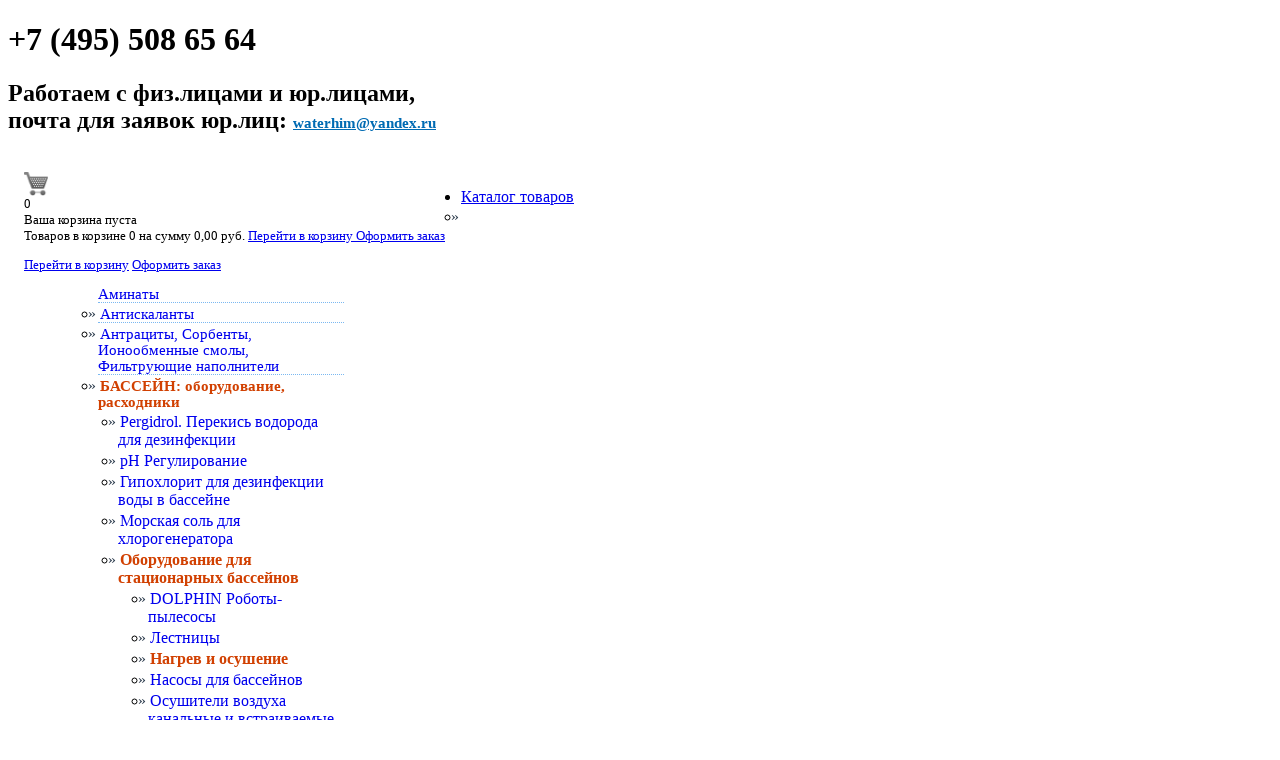

--- FILE ---
content_type: text/html; charset=utf-8
request_url: https://waterhim.ru/nagrev-i-osushenie/nagrevatel-aqua-line-3kvt-t-inkoloj-825
body_size: 14886
content:

<!DOCTYPE html>
<html dir="ltr" lang="ru-ru" prefix="article: http://ogp.me/ns/article#">
<head>
    <base href="https://waterhim.ru/nagrev-i-osushenie/nagrevatel-aqua-line-3kvt-t-inkoloj-825" />
	<meta http-equiv="content-type" content="text/html; charset=utf-8" />
	<meta name="description" content="Электронагреватель предназначен для подогрева протекающей через него воды. Электрические нагреватели для бассейнов изготавливаются..." />
	<title>Нагреватель aqua-line, 3квт.т, инколой-825. Нагрев и осушение. Электрические нагреватели... Производитель Procopi</title>
	<link href="/templates/water/favicon.ico" rel="shortcut icon" type="image/vnd.microsoft.icon" />
	<link href="https://waterhim.ru/components/com_jshopping/css/default_div.css" rel="stylesheet" type="text/css" />
	<link href="/plugins/jshoppingproducts/products_category/style.css" rel="stylesheet" type="text/css" />
	<link href="https://waterhim.ru/components/com_jshopping/css/jquery.lightbox.css" rel="stylesheet" type="text/css" />
	<link href="https://waterhim.ru/plugins/jshoppingproducts/jqzoom/jqzoom.css" rel="stylesheet" type="text/css" />
	<link href="/plugins/system/jcemediabox/css/jcemediabox.css?1d12bb5a40100bbd1841bfc0e498ce7b" rel="stylesheet" type="text/css" />
	<link href="/plugins/system/jcemediabox/themes/standard/css/style.css?50fba48f56052a048c5cf30829163e4d" rel="stylesheet" type="text/css" />
	<link href="/media/system/css/modal.css?2ca8ee9e303329b27e2e9901a2cc2c5a" rel="stylesheet" type="text/css" />
	<link href="https://waterhim.ru/modules/mod_jshopping_cart_wl_ajax/assets/css/default.min.css" rel="stylesheet" type="text/css" />
	<link href="/modules/mod_jux_megamenu/assets/css/style.css" rel="stylesheet" type="text/css" />
	<link href="/modules/mod_jux_megamenu/assets/css/animate.css" rel="stylesheet" type="text/css" />
	<link href="/modules/mod_jux_megamenu/assets/css/jux-font-awesome.css" rel="stylesheet" type="text/css" />
	<link href="/modules/mod_jux_megamenu/assets/css/style/darkblue.css" rel="stylesheet" type="text/css" />
	<link href="/modules/mod_jux_megamenu/assets/css/stylec/custom-219.css" rel="stylesheet" type="text/css" />
	<style type="text/css">
#scrollToTop {
	cursor: pointer;
	font-size: 0.9em;
	position: fixed;
	text-align: center;
	z-index: 9999;
	-webkit-transition: background-color 0.2s ease-in-out;
	-moz-transition: background-color 0.2s ease-in-out;
	-ms-transition: background-color 0.2s ease-in-out;
	-o-transition: background-color 0.2s ease-in-out;
	transition: background-color 0.2s ease-in-out;

	background: #303f50;
	color: #ffffff;
	border-radius: 3px;
	padding-left: 12px;
	padding-right: 12px;
	padding-top: 12px;
	padding-bottom: 12px;
	right: 20px; bottom: 20px;
}

#scrollToTop:hover {
	background: #0088cc;
	color: #ffffff;
}

#scrollToTop > img {
	display: block;
	margin: 0 auto;
}#js-mainnav.darkblue ul.level1 .childcontent { margin: -20px 0 0 270px; }
         #jux_memamenu219 ul.megamenu li.haschild.megacss:hover>div.childcontent.adddropdown,
         #jux_memamenu219 .childcontent.open>.dropdown-menu{
            opacity:1;
            -moz-animation:fadeInDown 400ms ease-in ;
            -webkit-animation:fadeInDown 400ms ease-in ;
            animation:fadeInDown 400ms ease-in ;
    }
	</style>
	<script type="application/json" class="joomla-script-options new">{"csrf.token":"0b2955e9d284105efd9f1e4f13395f5b","system.paths":{"root":"","base":""}}</script>
	<script src="/media/system/js/mootools-core.js?2ca8ee9e303329b27e2e9901a2cc2c5a" type="text/javascript"></script>
	<script src="/media/system/js/core.js?2ca8ee9e303329b27e2e9901a2cc2c5a" type="text/javascript"></script>
	<script src="/media/system/js/mootools-more.js?2ca8ee9e303329b27e2e9901a2cc2c5a" type="text/javascript"></script>
	<script src="/media/plg_system_sl_scrolltotop/js/scrolltotop_mt.js" type="text/javascript"></script>
	<script src="/media/jui/js/jquery.min.js?2ca8ee9e303329b27e2e9901a2cc2c5a" type="text/javascript"></script>
	<script src="/media/jui/js/jquery-noconflict.js?2ca8ee9e303329b27e2e9901a2cc2c5a" type="text/javascript"></script>
	<script src="/media/jui/js/jquery-migrate.min.js?2ca8ee9e303329b27e2e9901a2cc2c5a" type="text/javascript"></script>
	<script src="/media/jui/js/bootstrap.min.js?2ca8ee9e303329b27e2e9901a2cc2c5a" type="text/javascript"></script>
	<script src="https://waterhim.ru/components/com_jshopping/js/jquery/jquery.media.js" type="text/javascript"></script>
	<script src="https://waterhim.ru/components/com_jshopping/js/functions.js" type="text/javascript"></script>
	<script src="https://waterhim.ru/components/com_jshopping/js/validateForm.js" type="text/javascript"></script>
	<script src="https://waterhim.ru/components/com_jshopping/js/jquery/jquery.lightbox.js" type="text/javascript"></script>
	<script src="https://waterhim.ru/plugins/jshoppingproducts/jqzoom/zoomsl-3.0.min.js" type="text/javascript"></script>
	<script src="/media/plg_captcha_recaptcha/js/recaptcha.min.js?2ca8ee9e303329b27e2e9901a2cc2c5a" type="text/javascript"></script>
	<script src="https://www.google.com/recaptcha/api.js?onload=JoomlaInitReCaptcha2&render=explicit&hl=ru-RU" type="text/javascript"></script>
	<script src="/plugins/system/jcemediabox/js/jcemediabox.js?0c56fee23edfcb9fbdfe257623c5280e" type="text/javascript"></script>
	<script src="/media/system/js/modal.js?2ca8ee9e303329b27e2e9901a2cc2c5a" type="text/javascript"></script>
	<script src="https://waterhim.ru/modules/mod_jshopping_cart_wl_ajax/assets/js/ajax.min.js" type="text/javascript" defer="defer"></script>
	<script src="/modules/mod_jux_megamenu/assets/js/headroom.js" type="text/javascript"></script>
	<script src="/modules/mod_jux_megamenu/assets/js/navAccordion.js" type="text/javascript"></script>
	<script src="https://code.jquery.com/ui/1.12.1/jquery-ui.js" type="text/javascript"></script>
	<script src="https://waterhim.ru/plugins/system/simpleeqh/simpleeqh.js" type="text/javascript" defer="defer"></script>
	<script type="text/javascript">

	// GoogliC Analytics v1.2.3 - plugin joomla - http://www.joomlic.com
	var _gaq = _gaq || [];
	_gaq.push(['_setAccount', 'UA-37394047-1']);
	_gaq.push(['_trackPageview']);
 (function() {
    var ga = document.createElement('script'); ga.type = 'text/javascript'; ga.async = true;
    ga.src = ('https:' == document.location.protocol ? 'https://ssl' : 'http://www') + '.google-analytics.com/ga.js';
    var s = document.getElementsByTagName('script')[0]; s.parentNode.insertBefore(ga, s);
  })();document.addEvent('domready', function() {
	new Skyline_ScrollToTop({
		'image':		'/images/scroll-to-top-4.png',
		'text':			'',
		'title':		'',
		'className':	'scrollToTop',
		'duration':		500,
		'transition':	Fx.Transitions.linear
	});
});function initJSlightBox(){
    jQuery("a.lightbox").lightBox({
        imageLoading: "https://waterhim.ru/components/com_jshopping/images/loading.gif",
        imageBtnClose: "https://waterhim.ru/components/com_jshopping/images/close.gif",
        imageBtnPrev: "https://waterhim.ru/components/com_jshopping/images/prev.gif",
        imageBtnNext: "https://waterhim.ru/components/com_jshopping/images/next.gif",
        imageBlank: "https://waterhim.ru/components/com_jshopping/images/blank.gif",
        txtImage: "Изображение",
        txtOf: "из"
    });
}
jQuery(function() { initJSlightBox(); });JCEMediaBox.init({popup:{width:700,height:"",legacy:0,lightbox:0,shadowbox:0,resize:1,icons:1,overlay:1,overlayopacity:0.8,overlaycolor:"#000000",fadespeed:500,scalespeed:500,hideobjects:0,scrolling:"fixed",close:2,labels:{'close':'Закрыть','next':'Следующее','previous':'Предыдущее','cancel':'Отменить','numbers':'{$current} из {$total}'},cookie_expiry:"",google_viewer:0},tooltip:{className:"tooltip",opacity:1,speed:150,position:"tr",offsets:{x: 16, y: 16}},base:"/",imgpath:"plugins/system/jcemediabox/img",theme:"standard",themecustom:"",themepath:"plugins/system/jcemediabox/themes",mediafallback:0,mediaselector:"audio,video"});
		jQuery(function($) {
			SqueezeBox.initialize({});
			initSqueezeBox();
			$(document).on('subform-row-add', initSqueezeBox);

			function initSqueezeBox(event, container)
			{
				SqueezeBox.assign($(container || document).find('a.modal').get(), {
					parse: 'rel'
				});
			}
		});

		window.jModalClose = function () {
			SqueezeBox.close();
		};

		// Add extra modal close functionality for tinyMCE-based editors
		document.onreadystatechange = function () {
			if (document.readyState == 'interactive' && typeof tinyMCE != 'undefined' && tinyMCE)
			{
				if (typeof window.jModalClose_no_tinyMCE === 'undefined')
				{
					window.jModalClose_no_tinyMCE = typeof(jModalClose) == 'function'  ?  jModalClose  :  false;

					jModalClose = function () {
						if (window.jModalClose_no_tinyMCE) window.jModalClose_no_tinyMCE.apply(this, arguments);
						tinyMCE.activeEditor.windowManager.close();
					};
				}

				if (typeof window.SqueezeBoxClose_no_tinyMCE === 'undefined')
				{
					if (typeof(SqueezeBox) == 'undefined')  SqueezeBox = {};
					window.SqueezeBoxClose_no_tinyMCE = typeof(SqueezeBox.close) == 'function'  ?  SqueezeBox.close  :  false;

					SqueezeBox.close = function () {
						if (window.SqueezeBoxClose_no_tinyMCE)  window.SqueezeBoxClose_no_tinyMCE.apply(this, arguments);
						tinyMCE.activeEditor.windowManager.close();
					};
				}
			}
		};
		
	var mod_ajax_data, mod_ajax_data2, mod_ajax_data_wishlist_view,  mod_ajax_data_cart_view;
	var mod_params_cart_view={"type_view":"1","bs_version":"1","show_added_to_cart":"2","modal_type":"1","modal_dop":"0","show_added_to_cart_icon":"0","show_added_to_cart_icon_prod":"0","show_qttylist":"0","show_qtty":"0","include_font":"0","iclass_ok":"fa fa-check","iclass_cart":"fa fa-shopping-cart","iclass_wl":"fa fa-heart","show_quantity_buttons":"1","show_rabatt":"0","show_ef":"0","show_fixed":"0","show_onclick":"0","off_ajax":"0","clone_mw":"0","clone_selector":".footer","extselector_cart":".extselectorcart","create_file":"0","combine_file":"0","cart_color":"5","layout":"_:externbootstrapdop-min","moduleclass_sfx":"","cache":"1","cache_time":"900","cachemode":"itemid","module_tag":"div","bootstrap_size":"0","header_tag":"h3","header_class":"","style":"0"};
	mod_ajax_data={
	"data_uri":"https://waterhim.ru/",
	"data_controller":"",
	"data_ilp":"https://waterhim.ru/components/com_jshopping/files/img_products",
	"data_cc":"руб.",
	"data_sp":"/product/view",
	"data_bsv":"bs2",
	"data_dcount":"2",
	"data_tseparator":" ",
	"data_lps":"на сумму",
	"data_dt":"Удалить",
	"data_dtf":"Товар удален из корзины",
	"data_rel":"Сопутствующие товары &dArr;",
	"data_rabattv":"Скидка",
	"data_rabatt":"Введите дисконтный код",
	"data_rabatta":"Активировать",
	"data_pp":"Параметры &dArr;",
	"data_pef":"Характеристики &dArr;",
	"data_minpo":"0",
	"data_maxpo":"0",
	"data_minpotxt":"Минимальная сумма заказа - 0,00 руб.",
	"data_maxpotxt":"Максимальная сумма заказа - 0,00 руб."
	};
	mod_ajax_data_cart_view={
	"data_ect":"Ваша корзина пуста",
	"data_et":"Показать/скрыть подробности",
	"data_lp":"Товар добавлен в корзину",
	"data_lpwlv":"Товар добавлен в список пожеланий",
	"data_lpcv":"Товар добавлен в корзину",
	"data_lpc":"Товаров в корзине", 
	"data_lpm":"Товаров", 
	"data_lpe":"Моя корзина", 
	"data_classok":"fa fa-check",
	"data_sd":"/cart/delete"
	};

		jQuery(window).load(function(){
		  jQuery(".buttons").simpleEQH();jQuery(".description").simpleEQH();jQuery(".har").simpleEQH();jQuery(".block_product").simpleEQH();jQuery(".name").simpleEQH();jQuery(".jshop_price").simpleEQH();jQuery(".pm").simpleEQH();jQuery("  auto-height2").simpleEQH();
		});
		
	</script>
	<link rel="canonical" href="https://waterhim.ru/nagrev-i-osushenie/nagrevatel-aqua-line-3kvt-t-inkoloj-825"/>
	<meta property="og:title" content="Нагреватель aqua-line, 3квт.т, инколой-825" />
	<meta property="og:description" content="Электронагреватель предназначен для подогрева протекающей через него воды. Электрические нагреватели для бассейнов изготавливаются ..." />
	<meta property="og:type" content="product" />
	<meta property="og:url" content="https://waterhim.ru/nagrev-i-osushenie/nagrevatel-aqua-line-3kvt-t-inkoloj-825/" />
	<meta property="og:image" content="https://waterhim.ru/components/com_jshopping/files/img_products/" />
	<meta property="og:site_name" content="WATERHIM.RU" />
	<script type="text/javascript">
		function initDataZoom(){
		jQuery(".image_middle img[id^=\"main_image_\"]").attr("data-large",function(href ) {
  return jQuery(this).parent("a").attr("href");
		});
		jQuery(".image_middle img[id^=\"main_image_\"]").attr("data-help",function(val ) {
  return "<span style=\"font-size:10px\">Используйте колесико мыши для Zoom +/-</span>";
		});
		jQuery(".image_middle img[id^=\"main_image_\"]").attr("data-text-bottom",function(title ) {
  return jQuery(this).attr("title");
		});		  
		jQuery(".image_middle img[id^=\"main_image_\"]").first().imagezoomsl({
			 zindex:9999,
				zoomrange: [1, 10],
				cursorshadeborder: "3px solid #000",
				magnifierborder:"2px solid #ccc",
				magnifiereffectanimate: "fadeIn",
				magnifierpos: "right",
				magnifiersize: [350, 350],
				zoomstart: 3,
				innerzoom: false,
				innerzoommagnifier: false,
				classmagnifier: "",
				classtextdn:"txtdnnone"
				});	
				
			//CLICK
			jQuery(".jshop_img_thumb").click(function(){
			jQuery(".magnifier, .tracker, .textdn, .cursorshade, .statusdiv, .txtdnnone").remove();	
			var idtimga=jQuery(this).attr("onclick");
			idtimgn=/\d+/; 
			var idtimg=idtimgn.exec(idtimga);
				
				jQuery("#main_image_"+idtimg).imagezoomsl({
			 zindex:9999,
				zoomrange: [1, 10],
				cursorshadeborder: "3px solid #000",
				magnifierborder:"2px solid #ccc",
				magnifiereffectanimate: "fadeIn",
				magnifierpos: "right",
				magnifiersize: [350, 350],
				zoomstart: 3,
				innerzoom: false,
				innerzoommagnifier: false,
				classmagnifier: "",
				classtextdn:"txtdnnone"
						});	
				});	
		};
	
		jQuery(window).load(function(){initDataZoom();});
		</script>

    <link rel="stylesheet" href="/templates/system/css/system.css" />
    <link rel="stylesheet" href="/templates/system/css/general.css" />
    
    <meta name="viewport" content="initial-scale = 1.0, maximum-scale = 1.0, user-scalable = no, width = device-width" />

    <!--[if lt IE 9]><script src="https://html5shiv.googlecode.com/svn/trunk/html5.js"></script><![endif]-->
    <link rel="stylesheet" href="/templates/water/css/template.css" media="screen" type="text/css" />
    <link rel="stylesheet" href="/templates/water/css/font-awesome.min.css" media="screen" type="text/css" />	
    <!--[if lte IE 7]><link rel="stylesheet" href="/templates/water/css/template.ie7.css" media="screen" /><![endif]-->
    <link rel="stylesheet" href="/templates/water/css/template.responsive.css" media="all" type="text/css" />
	<link rel="shortcut icon" href="/templates/water/favicon.ico" type="image/x-icon" />
	<link rel="shortcut icon" href="https://waterhim.ru/favicon.ico" type="image/x-icon" />	
	<link rel=stylesheet href="https://fonts.googleapis.com/css?family=Play:400,700&amp;subset=latin,latin-ext"/>
	
    <script>if ('undefined' != typeof jQuery) document._artxJQueryBackup = jQuery;</script>
    <script src="/templates/water/jquery.js"></script>
	<script type="text/javascript" src="https://ajax.googleapis.com/ajax/libs/jquery/1/jquery.min.js"></script>
    <script>jQuery.noConflict();</script>
    <script src="/templates/water/script.js"></script>
    <script src="/templates/water/script.responsive.js"></script>
    <script src="/templates/water/modules.js"></script>
        <script>if (document._artxJQueryBackup) jQuery = document._artxJQueryBackup;</script>
    <!--<script src="https://widget.cdek.ru/widget/widjet.js" type="text/javascript" charset="utf-8" id="ISDEKscript"></script>-->

	<meta name="yandex-verification" content="6556d6be5697ff5c" />	
	<meta name="yandex-verification" content="772261e4e2e1127c" />	
	<meta name="yandex-verification" content="10b5e99dc4e833e4" />
	
	<link rel="stylesheet" type="text/css" href="/buyme/templates/default/style.css">
	<script type="text/javascript" charset="utf-8" src="/buyme/js/buyme.js"></script>
</head>
<body>

<div id="water-main">
<header class="water-header">    <div class="water-shapes"> </div>
<h1 class="water-headline">
    +7 (495) 508 65 64</h1>

<h2 class="water-slogan">Работаем с физ.лицами и юр.лицами,</br>почта для заявок юр.лиц: <a style="text-decoration: underline;color: #006bb3 !important; font-weight:bold;font-size:15px" target="_blank" href="mailto:waterhim@yandex.ru">waterhim@yandex.ru</a></h2>
<a href="/" class="water-logo water-logo-345352811">
    <img src="/templates/water/images/logo-345352811.png" alt="" /></a>

<div class="water-textblock water-object227400126">
		<div class="moduletable">
						<div class="ajax_cart_wl min_view type_view  cart_view" data-cart-view="cart_view "><div id="jshop_module_cart_mini_210" class="emptycart row-fluid mycart_wrapp externbootstrap_wrapp wrapp_min  orange"><div>

<div class="mini_cart_img"><a class="down-click" title="Показать/скрыть подробности" href = "#"><img src="/../images/shoppingcart.png" style="vertical-align: middle; margin-right:10px;"></a>
</div>

<div class="mycart_mini_txt extern externbootstrap externbootstrapdop-min orange"  title="">
<span class="externbootstrap_text">0</span>
</div>
<div class="clearfix"></div>
  
<!--Extern-->
<div class="extern_wrap  ">
  	<div class="extern_content">
<span class="extern_empty">Ваша корзина пуста</span>
  </div>
   <div class="extern_bottom empty_cart"> 
   <span class="total">Товаров в корзине <span class="total_qtty">0 </span>на сумму   <span class="text_summ_total"></span> <span class = "summ_total">0,00 руб.</span>
  </span>
  
<!--GoToCart-->
<span class="gotocart">
    <a href = "/cart/view" target="_top">
    	Перейти в корзину    </a>
            <a href="https://waterhim.ru/checkout/step2" class="checkout ">Оформить заказ</a>
    </span><!--End GoToCart-->
  
<!--MinMaxPriceOrder-->
<!--End MinMaxPriceOrder-->
    
  </div>  
</div>
<!--End Extern-->
</div>
</div>
<!--Modal-->
<div id="inlineContent_minicart_cart_view" class="defaultDOMWindow modal dop fade collapse" tabindex="-1" role="dialog" aria-labelledby="inlineContent_minicart_cart_view" aria-hidden="true"> 

<div class="modal-dialog">
<div class="modal-content">
<div class="modal-body">

<div class="modal-top"></div>
<p class="modal_header" data-header="Товар добавлен в корзину"></p> 
<p class="modal_anchor orange">
<span class="modal_to_cart">
<a href = "/cart/view" target="_top">Перейти в корзину</a>
</span>
<span class="modal_checkout ">
<a href="https://waterhim.ru/checkout/step2" target="_top">Оформить заказ</a>
</span>

<!--MinMaxPriceOrder-->
<!--End MinMaxPriceOrder-->

</p>
<p><a href="#" class="closeDOMWindow" target="_top" data-dismiss="modal" aria-hidden="true" data-modal-close-btn="Вернуться в магазин"></a></p>
<p class="modal_text"><span class="modal_pretext" data-modal-text="Товаров в корзине"></span> <span class="modal_quantity"></span> <span class="modal_summ_text" data-modal-summ-text="на сумму"></span> <span class="modal_summ"></span></p>
</div>
</div>
</div>

</div>

<div id="error_inlineContent_minicart_cart_view" class="errorDOMWindow modal fade collapse" tabindex="-1" role="dialog" aria-labelledby="error_inlineContent_minicart_cart_view" aria-hidden="true">

<div class="modal-dialog">
<div class="modal-content">
<div class="modal-body"> 

<span class="modal_err"></span>
<p><a href="#" class="closeDOMWindow" target="_top" data-dismiss="modal" data-modal-close-btn="Вернуться в магазин" aria-hidden="true"></a></p>

</div>
</div>
</div>

</div>
<div id="delete_inlineContent_minicart_cart_view" class="deleteDOMWindow modal fade collapse" tabindex="-1" role="dialog" aria-labelledby="delete_inlineContent_minicart_cart_view" aria-hidden="true">
<div class="modal-dialog">
<div class="modal-content">
<div class="modal-body">    
   
<span class="modal_delete" data-modal-delete="Товар удален из корзины"></span>
<p><a href="#" class="closeDOMWindow" target="_top" data-dismiss="modal" data-modal-close-btn="Вернуться в магазин" aria-hidden="true"></a></p>
</div>
</div>
</div>

</div><!--End modal-->     
</div>		</div>
	</div>                       
                   
</header>

<nav class="water-nav">
    <div class="water-nav-inner">
    
<div id="jux_memamenu219">
    <div id="megamenucss" class="megamenucss219">
        <div id="js-mainnav" class="clearfix megamenu horizontal center darkblue sticky_center down noJS  megamenu">
                        <div id="CSS3-megaMenuToggle" class="megaMenuToggle">
                <i class="jux-fa jux-fa-bars font-item-menu"></i>
            </div>
                        <div class=" mainNav js-megamenu container   clearfix" id="js-meganav">
<ul class="megamenu level0"><li  id="Каталогтоваров" class="megacss first haschild active submenu-align-auto"><a href="/"  class="megacss first haschild active  hasTip" id="menu201" ><span class="menu-title"><i class="jux-fa  jux-"></i>Каталог товаров</span></a><div style='0' class="childcontent adddropdown clearfix cols1    ">
<div class="childcontent-inner-wrap dropdown-menu tabs_vertical">
<div class="childcontent-inner clearfix" style="width: 300px;"><div class="moduletable">
						      <div class = "jshop_menu_level_0">
            <ul style="margin-left:10px; margin-right:4px;">
			<li><span style='color:#303f50; margin-left:-10px;'>&#187;</span> <a href = "/aminats">Аминаты                            </a>
			</li>
			</ul>
      </div>
        <div class = "jshop_menu_level_0">
            <ul style="margin-left:10px; margin-right:4px;">
			<li><span style='color:#303f50; margin-left:-10px;'>&#187;</span> <a href = "/antiskalanty">Антискаланты                            </a>
			</li>
			</ul>
      </div>
        <div class = "jshop_menu_level_0">
            <ul style="margin-left:10px; margin-right:4px;">
			<li><span style='color:#303f50; margin-left:-10px;'>&#187;</span> <a href = "/fss">Антрациты, Сорбенты, Ионообменные смолы, Фильтрующие наполнители                            </a>
			</li>
			</ul>
      </div>
        <div class = "jshop_menu_level_0_a">
            <ul style="margin-left:10px; margin-right:4px;">
			<li><span style='color:#303f50; margin-left:-10px;'>&#187;</span> <a href = "/vsjo-dlya-bassejnov">БАССЕЙН: оборудование, расходники                            </a>
			</li>
			</ul>
      </div>
        <div class = "jshop_menu_level_1">
            <ul style="margin-left:10px; margin-right:4px;">
			<li><span style='color:#303f50; margin-left:-10px;'>&#187;</span> <a href = "/water-material-202-pergidrol">Pergidrol. Перекись водорода для дезинфекции                            </a>
			</li>
			</ul>
      </div>
        <div class = "jshop_menu_level_1">
            <ul style="margin-left:10px; margin-right:4px;">
			<li><span style='color:#303f50; margin-left:-10px;'>&#187;</span> <a href = "/regulirovanie-ph">pH Регулирование                            </a>
			</li>
			</ul>
      </div>
        <div class = "jshop_menu_level_1">
            <ul style="margin-left:10px; margin-right:4px;">
			<li><span style='color:#303f50; margin-left:-10px;'>&#187;</span> <a href = "/dezinfektsiya-vody-v-bassejne">Гипохлорит для дезинфекции воды в бассейне                            </a>
			</li>
			</ul>
      </div>
        <div class = "jshop_menu_level_1">
            <ul style="margin-left:10px; margin-right:4px;">
			<li><span style='color:#303f50; margin-left:-10px;'>&#187;</span> <a href = "/sol-dla-hlorogeneratora">Морская соль для хлорогенератора                            </a>
			</li>
			</ul>
      </div>
        <div class = "jshop_menu_level_1_a">
            <ul style="margin-left:10px; margin-right:4px;">
			<li><span style='color:#303f50; margin-left:-10px;'>&#187;</span> <a href = "/bass">Оборудование для стационарных бассейнов                            </a>
			</li>
			</ul>
      </div>
        <div class = "jshop_menu_level_2">
            <ul style="margin-left:10px; margin-right:4px;">
			<li><span style='color:#303f50; margin-left:-10px;'>&#187;</span> <a href = "/robot-pilesos">DOLPHIN Роботы-пылесосы                            </a>
			</li>
			</ul>
      </div>
        <div class = "jshop_menu_level_2">
            <ul style="margin-left:10px; margin-right:4px;">
			<li><span style='color:#303f50; margin-left:-10px;'>&#187;</span> <a href = "/lestnitsy">Лестницы                            </a>
			</li>
			</ul>
      </div>
        <div class = "jshop_menu_level_2_a">
            <ul style="margin-left:10px; margin-right:4px;">
			<li><span style='color:#303f50; margin-left:-10px;'>&#187;</span> <a href = "/nagrev-i-osushenie">Нагрев и осушение                            </a>
			</li>
			</ul>
      </div>
        <div class = "jshop_menu_level_2">
            <ul style="margin-left:10px; margin-right:4px;">
			<li><span style='color:#303f50; margin-left:-10px;'>&#187;</span> <a href = "/nasosy-dlya-bassejnov">Насосы для бассейнов                            </a>
			</li>
			</ul>
      </div>
        <div class = "jshop_menu_level_2">
            <ul style="margin-left:10px; margin-right:4px;">
			<li><span style='color:#303f50; margin-left:-10px;'>&#187;</span> <a href = "/osushiteli-vozdukha-kanalnye-i-vstraivaemye">Осушители воздуха канальные и встраиваемые                            </a>
			</li>
			</ul>
      </div>
        <div class = "jshop_menu_level_2">
            <ul style="margin-left:10px; margin-right:4px;">
			<li><span style='color:#303f50; margin-left:-10px;'>&#187;</span> <a href = "/uf-dezinfektsii">УФ-дезинфекция                            </a>
			</li>
			</ul>
      </div>
        <div class = "jshop_menu_level_1">
            <ul style="margin-left:10px; margin-right:4px;">
			<li><span style='color:#303f50; margin-left:-10px;'>&#187;</span> <a href = "/khimiya-dlya-bassejnov">Реагенты для обеззараживания и осветления воды в бассейне                            </a>
			</li>
			</ul>
      </div>
        <div class = "jshop_menu_level_1">
            <ul style="margin-left:10px; margin-right:4px;">
			<li><span style='color:#303f50; margin-left:-10px;'>&#187;</span> <a href = "/filtry-dlya-bassejnov-aksessuary-dlya-filtratsii">Фильтры для бассейнов, расходники                            </a>
			</li>
			</ul>
      </div>
        <div class = "jshop_menu_level_1">
            <ul style="margin-left:10px; margin-right:4px;">
			<li><span style='color:#303f50; margin-left:-10px;'>&#187;</span> <a href = "/aksessuary-dlya-bassejnov">Щетки, сочки телескопические                            </a>
			</li>
			</ul>
      </div>
        <div class = "jshop_menu_level_1">
            <ul style="margin-left:10px; margin-right:4px;">
			<li><span style='color:#303f50; margin-left:-10px;'>&#187;</span> <a href = "/chistyashchie-sredstva">Эксплуатация, тесты для воды                            </a>
			</li>
			</ul>
      </div>
        <div class = "jshop_menu_level_0">
            <ul style="margin-left:10px; margin-right:4px;">
			<li><span style='color:#303f50; margin-left:-10px;'>&#187;</span> <a href = "/bioremove">БИО-препараты                            </a>
			</li>
			</ul>
      </div>
        <div class = "jshop_menu_level_0">
            <ul style="margin-left:10px; margin-right:4px;">
			<li><span style='color:#303f50; margin-left:-10px;'>&#187;</span> <a href = "/dezinfektory">Дезинфекторы                            </a>
			</li>
			</ul>
      </div>
        <div class = "jshop_menu_level_0">
            <ul style="margin-left:10px; margin-right:4px;">
			<li><span style='color:#303f50; margin-left:-10px;'>&#187;</span> <a href = "/kanalizacia">Канализация, очистные сооружения, септики, жироуловители                            </a>
			</li>
			</ul>
      </div>
        <div class = "jshop_menu_level_0">
            <ul style="margin-left:10px; margin-right:4px;">
			<li><span style='color:#303f50; margin-left:-10px;'>&#187;</span> <a href = "/water">Коагуляционно-флокуляционная (очистка воды реагентная)                            </a>
			</li>
			</ul>
      </div>
        <div class = "jshop_menu_level_0">
            <ul style="margin-left:10px; margin-right:4px;">
			<li><span style='color:#303f50; margin-left:-10px;'>&#187;</span> <a href = "/raskhodniki-dlya-nefteproduktov">Ликвидация разливов кислот, щелочей и нефтепродуктов                            </a>
			</li>
			</ul>
      </div>
        <div class = "jshop_menu_level_0">
            <ul style="margin-left:10px; margin-right:4px;">
			<li><span style='color:#303f50; margin-left:-10px;'>&#187;</span> <a href = "/membrannye-elementy">Мембраны для обратного ОСМОСа                            </a>
			</li>
			</ul>
      </div>
        <div class = "jshop_menu_level_0">
            <ul style="margin-left:10px; margin-right:4px;">
			<li><span style='color:#303f50; margin-left:-10px;'>&#187;</span> <a href = "/kategorii-tovarov/promyvka-teploobmennikov-moechnye-ustanovki">МОЙКИ (моечные установки): Промывка от отложений нагревательных котлов и теплообменников                            </a>
			</li>
			</ul>
      </div>
        <div class = "jshop_menu_level_0">
            <ul style="margin-left:10px; margin-right:4px;">
			<li><span style='color:#303f50; margin-left:-10px;'>&#187;</span> <a href = "/nasosy">НАСОСЫ: Насосы-дозаторы, Системы приготовления и дозирования растворов                            </a>
			</li>
			</ul>
      </div>
        <div class = "jshop_menu_level_0">
            <ul style="margin-left:10px; margin-right:4px;">
			<li><span style='color:#303f50; margin-left:-10px;'>&#187;</span> <a href = "/kategorii-tovarov/obezzhelezivanie-i-umyagchenie-vody-dlya-kottedzha-i-kotelnykh">ОБОРУДОВАНИЕ: ОСМОС, Обезжелезивание, Умягчение, Обеззараживание                            </a>
			</li>
			</ul>
      </div>
        <div class = "jshop_menu_level_0">
            <ul style="margin-left:10px; margin-right:4px;">
			<li><span style='color:#303f50; margin-left:-10px;'>&#187;</span> <a href = "/penogasitel">Пеногаситель                            </a>
			</li>
			</ul>
      </div>
        <div class = "jshop_menu_level_0">
            <ul style="margin-left:10px; margin-right:4px;">
			<li><span style='color:#303f50; margin-left:-10px;'>&#187;</span> <a href = "/plastikovye-izdeliya">ПЛАСТИКОВЫЕ ИЗДЕЛИЯ                            </a>
			</li>
			</ul>
      </div>
        <div class = "jshop_menu_level_0">
            <ul style="margin-left:10px; margin-right:4px;">
			<li><span style='color:#303f50; margin-left:-10px;'>&#187;</span> <a href = "/polimernie-dispersii">Полимерные дисперсии                            </a>
			</li>
			</ul>
      </div>
        <div class = "jshop_menu_level_0">
            <ul style="margin-left:10px; margin-right:4px;">
			<li><span style='color:#303f50; margin-left:-10px;'>&#187;</span> <a href = "/promyshlennoe-oborudovanie">Промышленное оборудование                            </a>
			</li>
			</ul>
      </div>
        <div class = "jshop_menu_level_0">
            <ul style="margin-left:10px; margin-right:4px;">
			<li><span style='color:#303f50; margin-left:-10px;'>&#187;</span> <a href = "/protivogololednye-materialy">Противогололедные материалы                            </a>
			</li>
			</ul>
      </div>
        <div class = "jshop_menu_level_0">
            <ul style="margin-left:10px; margin-right:4px;">
			<li><span style='color:#303f50; margin-left:-10px;'>&#187;</span> <a href = "/reagenty-dlya-aeratsii-vodokanalov">Реагенты для аэрации и устранения запахов, обработка поверхностей                            </a>
			</li>
			</ul>
      </div>
        <div class = "jshop_menu_level_0">
            <ul style="margin-left:10px; margin-right:4px;">
			<li><span style='color:#303f50; margin-left:-10px;'>&#187;</span> <a href = "/reagenty-dlya-kotlov-i-teploobmennikov">Реагенты для котлов и теплообменников                            </a>
			</li>
			</ul>
      </div>
        <div class = "jshop_menu_level_0">
            <ul style="margin-left:10px; margin-right:4px;">
			<li><span style='color:#303f50; margin-left:-10px;'>&#187;</span> <a href = "/reagenty-dlya-promyvki">Реагенты для обслуживания установок обратного осмоса                            </a>
			</li>
			</ul>
      </div>
        <div class = "jshop_menu_level_0">
            <ul style="margin-left:10px; margin-right:4px;">
			<li><span style='color:#303f50; margin-left:-10px;'>&#187;</span> <a href = "/reagenty-dlya-povysheniya-effektivnosti-regeneratsii-kationoobmennykh-materialov">Реагенты для регенерации катионообменных материалов                            </a>
			</li>
			</ul>
      </div>
        <div class = "jshop_menu_level_0">
            <ul style="margin-left:10px; margin-right:4px;">
			<li><span style='color:#303f50; margin-left:-10px;'>&#187;</span> <a href = "/salt-extra">Соль пищевая Экстра                            </a>
			</li>
			</ul>
      </div>
        <div class = "jshop_menu_level_0">
            <ul style="margin-left:10px; margin-right:4px;">
			<li><span style='color:#303f50; margin-left:-10px;'>&#187;</span> <a href = "/tabletirovannaya-col2">Соль таблетированная                            </a>
			</li>
			</ul>
      </div>
        <div class = "jshop_menu_level_0">
            <ul style="margin-left:10px; margin-right:4px;">
			<li><span style='color:#303f50; margin-left:-10px;'>&#187;</span> <a href = "/antifriz">Теплоносители и антифризы                            </a>
			</li>
			</ul>
      </div>
        <div class = "jshop_menu_level_0">
            <ul style="margin-left:10px; margin-right:4px;">
			<li><span style='color:#303f50; margin-left:-10px;'>&#187;</span> <a href = "/kontrolnye-pribory">Тесты, буферные растворы, контрольные приборы                            </a>
			</li>
			</ul>
      </div>
        <div class = "jshop_menu_level_0">
            <ul style="margin-left:10px; margin-right:4px;">
			<li><span style='color:#303f50; margin-left:-10px;'>&#187;</span> <a href = "/khimicheskie-rastvory">Химические растворы                            </a>
			</li>
			</ul>
      </div>
        <div class = "jshop_menu_level_0">
            <ul style="margin-left:10px; margin-right:4px;">
			<li><span style='color:#303f50; margin-left:-10px;'>&#187;</span> <a href = "/khimiya-dlya-vodopodgotovki-i-kotelnogo-oborudovaniya">Химия для водоподготовки и котельного оборудования                            </a>
			</li>
			</ul>
      </div>
        <div class = "jshop_menu_level_0">
            <ul style="margin-left:10px; margin-right:4px;">
			<li><span style='color:#303f50; margin-left:-10px;'>&#187;</span> <a href = "/khim-prom">Химия для промышленности и строительства                            </a>
			</li>
			</ul>
      </div>
        <div class = "jshop_menu_level_0">
            <ul style="margin-left:10px; margin-right:4px;">
			<li><span style='color:#303f50; margin-left:-10px;'>&#187;</span> <a href = "/clean">Чистящие, Моющие, дезинфицирующие средства                            </a>
			</li>
			</ul>
      </div>
        <div class = "jshop_menu_level_0">
            <ul style="margin-left:10px; margin-right:4px;">
			<li><span style='color:#303f50; margin-left:-10px;'>&#187;</span> <a href = "/energoobespechenie">ЭНЕРГООБЕСПЕЧЕНИЕ                            </a>
			</li>
			</ul>
      </div>
  		</div></div>
</div></div></li><li  id="ОКомпании" class="megacss submenu-align-auto"><a href="/about-us"  class="megacss  hasTip" id="menu153" ><span class="menu-title"><i class="jux-fa  jux-"></i>О Компании</span></a></li><li  id="Доставка" class="megacss submenu-align-auto"><a href="/dostavka-i-oplata"  class="megacss  hasTip" id="menu302" ><span class="menu-title"><i class="jux-fa  jux-"></i>Доставка</span></a></li><li  id="Оплата" class="megacss submenu-align-auto"><a href="/oplata"  class="megacss  hasTip" id="menu421" ><span class="menu-title"><i class="jux-fa  jux-"></i>Оплата</span></a></li><li  id="Юрлицам" class="megacss submenu-align-auto"><a href="/yuridicheskim-litsam"  class="megacss  hasTip" id="menu322" ><span class="menu-title"><i class="jux-fa  jux-"></i>Юрлицам</span></a></li><li  id="Контакты" class="megacss last submenu-align-auto"><a href="/kontakty2"  class="megacss last  hasTip" id="menu303" ><span class="menu-title"><i class="jux-fa  jux-"></i>Контакты</span></a></li></ul>
</div>        </div>
    </div>
</div>

<script type="text/javascript">
    jQuery(document).ready(function ($) {

        $(".megamenucss219 #CSS3-megaMenuToggle").click(function () {
             // Menu on mobile
                if(document.body.offsetWidth < 769){ 0
                                
                    if ((!$('.jux-custom-css').hasClass('jux-custom-css'))) {
                        jQuery('.mainNav').navAccordion({
                            expandButtonText: '<i class="jux-fa jux-fa-angle-down "></i>',  //Text inside of buttons can be HTML
                            collapseButtonText: '<i class="jux-fa jux-fa-angle-up "></i>'
                        });

                    }
                }
                // end menu on mobile
            $(".megamenucss219 .js-megamenu").toggleClass("dropdown-menucssjs-meganav");
            $('.jux-custom-css').addClass('accordion-btn-wrap');
        });
        if(document.body.offsetWidth < 769){
            $(".megamenucss219 .jux_tabs_db").removeClass("jux_tabs_item");  
        }
        $(window).resize(function () {

            if (document.body.offsetWidth > 768) {
                $(".megamenucss219 .jux_tabs_db").addClass("jux_tabs_item"); 
                $(".megamenucss219 .js-megamenu").removeClass("dropdown-menucssjs-meganav"); 
                $('.jux-custom-css').removeClass('accordion-btn-wrap');
            }else{
                $(".megamenucss219 .jux_tabs_db").removeClass("jux_tabs_item");
            }

        });
    });
</script>
<script>
  // jQuery(document).ready(function ($) {
  //   // jQuery( ".jux-tabs" ).tabs();
  // });
  jQuery(document).ready(function ($){
    // Hàm active tab nào đó
        // kiểm tra content của các tab, nếu không phải content của tab đầu tiên ( có class là first)  thì ẩn hết các content đó
        $('.jux-tabs  .childcontent-inner  > .megacol  > .megamenu.level1  > .submenu-align-auto').each(function(index, el) {
            if( !$(this).hasClass('first') ){
                $(this).hide();
            }
        });
        // activeTab($('.childcontent-inner   .jux_tabs_db.jux_tabs_item ul  li:first-child'));
        function activeTab(obj)
        {
            // Xóa class active tất cả các tab
            $('.childcontent-inner  .jux_tabs_db.jux_tabs_item ul li').removeClass('active');
            // Thêm class active vòa tab đang click
            $(obj).addClass('active');
            // Lấy href của tab để show content tương ứng
            var id = $(obj).find('a').attr('href');
            // Hiển thị nội dung của tab hiện tại
            $(obj).parents('.jux_tabs_item ').next().find(' > ul > li.submenu-align-auto').hide();
            $(id).show();
        }
        // Sự kiện click đổi tab
        $('.childcontent-inner .jux_tabs_db.jux_tabs_item ul li').click(function(){
            activeTab(this);
            return false;
        });
    });
   jQuery(document).ready(function ($) {
      $('[data-toggle="tooltip"]').tooltip()
    });
</script>


     
        </div>
    </nav>
<div class="water-sheet clearfix">
            			


<div class="water-layout-wrapper">
                <div class="water-content-layout">
                    <div class="water-content-layout-row">
                        <div class="water-layout-cell water-sidebar1">
<div class="water-block clearfix metka"><div class="water-blockcontent"><div id = "jshop_module_cart">
<table width = "100%" >
<tr>
    <td>
      <img src="/../images/shoppingcart.png" style="vertical-align: middle; margin-right:10px;"/> <span id = "jshop_quantity_products">0</span>&nbsp;ед.    </td>
    <td>-</td>
    <td>
      <span id = "jshop_summ_product">0,00 руб.</span>
    </td>
</tr>
<tr>
    <td colspan="3" align="center">
      <a style="color: #006bb2;text-decoration: none;text-transform: uppercase;font-size:14px; font-weight:bold;" href = "/cart/view">Оформить заказ</a>
    </td>
</tr>
</table>
</div></div></div><div class="water-block clearfix"><div class="water-blockcontent"><div class="custom"  >
	<div class="ya-site-form ya-site-form_inited_no" data-bem="{&quot;action&quot;:&quot;https://waterhim.ru/search&quot;,&quot;arrow&quot;:false,&quot;bg&quot;:&quot;transparent&quot;,&quot;fontsize&quot;:12,&quot;fg&quot;:&quot;#000000&quot;,&quot;language&quot;:&quot;ru&quot;,&quot;logo&quot;:&quot;rb&quot;,&quot;publicname&quot;:&quot;Поиск по waterhim.ru&quot;,&quot;suggest&quot;:true,&quot;target&quot;:&quot;_self&quot;,&quot;tld&quot;:&quot;ru&quot;,&quot;type&quot;:3,&quot;usebigdictionary&quot;:true,&quot;searchid&quot;:13892398,&quot;input_fg&quot;:&quot;#000000&quot;,&quot;input_bg&quot;:&quot;#ffffff&quot;,&quot;input_fontStyle&quot;:&quot;normal&quot;,&quot;input_fontWeight&quot;:&quot;normal&quot;,&quot;input_placeholder&quot;:null,&quot;input_placeholderColor&quot;:&quot;#000000&quot;,&quot;input_borderColor&quot;:&quot;#7f9db9&quot;}"><form action="https://yandex.ru/search/site/" method="get" target="_self" accept-charset="utf-8"><input type="hidden" name="searchid" value="13892398"/><input type="hidden" name="l10n" value="ru"/><input type="hidden" name="reqenc" value=""/><input type="search" name="text" value=""/><input type="submit" value="Найти"/></form></div><style type="text/css">.ya-page_js_yes .ya-site-form_inited_no { display: none; }</style><script type="text/javascript">(function(w,d,c){var s=d.createElement('script'),h=d.getElementsByTagName('script')[0],e=d.documentElement;if((' '+e.className+' ').indexOf(' ya-page_js_yes ')===-1){e.className+=' ya-page_js_yes';}s.type='text/javascript';s.async=true;s.charset='utf-8';s.src=(d.location.protocol==='https:'?'https:':'http:')+'//site.yandex.net/v2.0/js/all.js';h.parentNode.insertBefore(s,h);(w[c]||(w[c]=[])).push(function(){Ya.Site.Form.init()})})(window,document,'yandex_site_callbacks');</script>




</div></div></div><div class="water-block clearfix nomob"><div class="water-blockcontent"><div class = "jshop_menu_level_0">
            <ul style="margin-left:10px; margin-right:4px;">
			<li><span style='color:#303f50; margin-left:-10px;'>&#187;</span> <a href = "/aminats">Аминаты                            </a>
			</li>
			</ul>
      </div>
        <div class = "jshop_menu_level_0">
            <ul style="margin-left:10px; margin-right:4px;">
			<li><span style='color:#303f50; margin-left:-10px;'>&#187;</span> <a href = "/antiskalanty">Антискаланты                            </a>
			</li>
			</ul>
      </div>
        <div class = "jshop_menu_level_0">
            <ul style="margin-left:10px; margin-right:4px;">
			<li><span style='color:#303f50; margin-left:-10px;'>&#187;</span> <a href = "/fss">Антрациты, Сорбенты, Ионообменные смолы, Фильтрующие наполнители                            </a>
			</li>
			</ul>
      </div>
        <div class = "jshop_menu_level_0_a">
            <ul style="margin-left:10px; margin-right:4px;">
			<li><span style='color:#303f50; margin-left:-10px;'>&#187;</span> <a href = "/vsjo-dlya-bassejnov">БАССЕЙН: оборудование, расходники                            </a>
			</li>
			</ul>
      </div>
        <div class = "jshop_menu_level_1">
            <ul style="margin-left:10px; margin-right:4px;">
			<li><span style='color:#303f50; margin-left:-10px;'>&#187;</span> <a href = "/water-material-202-pergidrol">Pergidrol. Перекись водорода для дезинфекции                            </a>
			</li>
			</ul>
      </div>
        <div class = "jshop_menu_level_1">
            <ul style="margin-left:10px; margin-right:4px;">
			<li><span style='color:#303f50; margin-left:-10px;'>&#187;</span> <a href = "/regulirovanie-ph">pH Регулирование                            </a>
			</li>
			</ul>
      </div>
        <div class = "jshop_menu_level_1">
            <ul style="margin-left:10px; margin-right:4px;">
			<li><span style='color:#303f50; margin-left:-10px;'>&#187;</span> <a href = "/dezinfektsiya-vody-v-bassejne">Гипохлорит для дезинфекции воды в бассейне                            </a>
			</li>
			</ul>
      </div>
        <div class = "jshop_menu_level_1">
            <ul style="margin-left:10px; margin-right:4px;">
			<li><span style='color:#303f50; margin-left:-10px;'>&#187;</span> <a href = "/sol-dla-hlorogeneratora">Морская соль для хлорогенератора                            </a>
			</li>
			</ul>
      </div>
        <div class = "jshop_menu_level_1_a">
            <ul style="margin-left:10px; margin-right:4px;">
			<li><span style='color:#303f50; margin-left:-10px;'>&#187;</span> <a href = "/bass">Оборудование для стационарных бассейнов                            </a>
			</li>
			</ul>
      </div>
        <div class = "jshop_menu_level_2">
            <ul style="margin-left:10px; margin-right:4px;">
			<li><span style='color:#303f50; margin-left:-10px;'>&#187;</span> <a href = "/robot-pilesos">DOLPHIN Роботы-пылесосы                            </a>
			</li>
			</ul>
      </div>
        <div class = "jshop_menu_level_2">
            <ul style="margin-left:10px; margin-right:4px;">
			<li><span style='color:#303f50; margin-left:-10px;'>&#187;</span> <a href = "/lestnitsy">Лестницы                            </a>
			</li>
			</ul>
      </div>
        <div class = "jshop_menu_level_2_a">
            <ul style="margin-left:10px; margin-right:4px;">
			<li><span style='color:#303f50; margin-left:-10px;'>&#187;</span> <a href = "/nagrev-i-osushenie">Нагрев и осушение                            </a>
			</li>
			</ul>
      </div>
        <div class = "jshop_menu_level_2">
            <ul style="margin-left:10px; margin-right:4px;">
			<li><span style='color:#303f50; margin-left:-10px;'>&#187;</span> <a href = "/nasosy-dlya-bassejnov">Насосы для бассейнов                            </a>
			</li>
			</ul>
      </div>
        <div class = "jshop_menu_level_2">
            <ul style="margin-left:10px; margin-right:4px;">
			<li><span style='color:#303f50; margin-left:-10px;'>&#187;</span> <a href = "/osushiteli-vozdukha-kanalnye-i-vstraivaemye">Осушители воздуха канальные и встраиваемые                            </a>
			</li>
			</ul>
      </div>
        <div class = "jshop_menu_level_2">
            <ul style="margin-left:10px; margin-right:4px;">
			<li><span style='color:#303f50; margin-left:-10px;'>&#187;</span> <a href = "/uf-dezinfektsii">УФ-дезинфекция                            </a>
			</li>
			</ul>
      </div>
        <div class = "jshop_menu_level_1">
            <ul style="margin-left:10px; margin-right:4px;">
			<li><span style='color:#303f50; margin-left:-10px;'>&#187;</span> <a href = "/khimiya-dlya-bassejnov">Реагенты для обеззараживания и осветления воды в бассейне                            </a>
			</li>
			</ul>
      </div>
        <div class = "jshop_menu_level_1">
            <ul style="margin-left:10px; margin-right:4px;">
			<li><span style='color:#303f50; margin-left:-10px;'>&#187;</span> <a href = "/filtry-dlya-bassejnov-aksessuary-dlya-filtratsii">Фильтры для бассейнов, расходники                            </a>
			</li>
			</ul>
      </div>
        <div class = "jshop_menu_level_1">
            <ul style="margin-left:10px; margin-right:4px;">
			<li><span style='color:#303f50; margin-left:-10px;'>&#187;</span> <a href = "/aksessuary-dlya-bassejnov">Щетки, сочки телескопические                            </a>
			</li>
			</ul>
      </div>
        <div class = "jshop_menu_level_1">
            <ul style="margin-left:10px; margin-right:4px;">
			<li><span style='color:#303f50; margin-left:-10px;'>&#187;</span> <a href = "/chistyashchie-sredstva">Эксплуатация, тесты для воды                            </a>
			</li>
			</ul>
      </div>
        <div class = "jshop_menu_level_0">
            <ul style="margin-left:10px; margin-right:4px;">
			<li><span style='color:#303f50; margin-left:-10px;'>&#187;</span> <a href = "/bioremove">БИО-препараты                            </a>
			</li>
			</ul>
      </div>
        <div class = "jshop_menu_level_0">
            <ul style="margin-left:10px; margin-right:4px;">
			<li><span style='color:#303f50; margin-left:-10px;'>&#187;</span> <a href = "/dezinfektory">Дезинфекторы                            </a>
			</li>
			</ul>
      </div>
        <div class = "jshop_menu_level_0">
            <ul style="margin-left:10px; margin-right:4px;">
			<li><span style='color:#303f50; margin-left:-10px;'>&#187;</span> <a href = "/kanalizacia">Канализация, очистные сооружения, септики, жироуловители                            </a>
			</li>
			</ul>
      </div>
        <div class = "jshop_menu_level_0">
            <ul style="margin-left:10px; margin-right:4px;">
			<li><span style='color:#303f50; margin-left:-10px;'>&#187;</span> <a href = "/water">Коагуляционно-флокуляционная (очистка воды реагентная)                            </a>
			</li>
			</ul>
      </div>
        <div class = "jshop_menu_level_0">
            <ul style="margin-left:10px; margin-right:4px;">
			<li><span style='color:#303f50; margin-left:-10px;'>&#187;</span> <a href = "/raskhodniki-dlya-nefteproduktov">Ликвидация разливов кислот, щелочей и нефтепродуктов                            </a>
			</li>
			</ul>
      </div>
        <div class = "jshop_menu_level_0">
            <ul style="margin-left:10px; margin-right:4px;">
			<li><span style='color:#303f50; margin-left:-10px;'>&#187;</span> <a href = "/membrannye-elementy">Мембраны для обратного ОСМОСа                            </a>
			</li>
			</ul>
      </div>
        <div class = "jshop_menu_level_0">
            <ul style="margin-left:10px; margin-right:4px;">
			<li><span style='color:#303f50; margin-left:-10px;'>&#187;</span> <a href = "/kategorii-tovarov/promyvka-teploobmennikov-moechnye-ustanovki">МОЙКИ (моечные установки): Промывка от отложений нагревательных котлов и теплообменников                            </a>
			</li>
			</ul>
      </div>
        <div class = "jshop_menu_level_0">
            <ul style="margin-left:10px; margin-right:4px;">
			<li><span style='color:#303f50; margin-left:-10px;'>&#187;</span> <a href = "/nasosy">НАСОСЫ: Насосы-дозаторы, Системы приготовления и дозирования растворов                            </a>
			</li>
			</ul>
      </div>
        <div class = "jshop_menu_level_0">
            <ul style="margin-left:10px; margin-right:4px;">
			<li><span style='color:#303f50; margin-left:-10px;'>&#187;</span> <a href = "/kategorii-tovarov/obezzhelezivanie-i-umyagchenie-vody-dlya-kottedzha-i-kotelnykh">ОБОРУДОВАНИЕ: ОСМОС, Обезжелезивание, Умягчение, Обеззараживание                            </a>
			</li>
			</ul>
      </div>
        <div class = "jshop_menu_level_0">
            <ul style="margin-left:10px; margin-right:4px;">
			<li><span style='color:#303f50; margin-left:-10px;'>&#187;</span> <a href = "/penogasitel">Пеногаситель                            </a>
			</li>
			</ul>
      </div>
        <div class = "jshop_menu_level_0">
            <ul style="margin-left:10px; margin-right:4px;">
			<li><span style='color:#303f50; margin-left:-10px;'>&#187;</span> <a href = "/plastikovye-izdeliya">ПЛАСТИКОВЫЕ ИЗДЕЛИЯ                            </a>
			</li>
			</ul>
      </div>
        <div class = "jshop_menu_level_0">
            <ul style="margin-left:10px; margin-right:4px;">
			<li><span style='color:#303f50; margin-left:-10px;'>&#187;</span> <a href = "/polimernie-dispersii">Полимерные дисперсии                            </a>
			</li>
			</ul>
      </div>
        <div class = "jshop_menu_level_0">
            <ul style="margin-left:10px; margin-right:4px;">
			<li><span style='color:#303f50; margin-left:-10px;'>&#187;</span> <a href = "/promyshlennoe-oborudovanie">Промышленное оборудование                            </a>
			</li>
			</ul>
      </div>
        <div class = "jshop_menu_level_0">
            <ul style="margin-left:10px; margin-right:4px;">
			<li><span style='color:#303f50; margin-left:-10px;'>&#187;</span> <a href = "/protivogololednye-materialy">Противогололедные материалы                            </a>
			</li>
			</ul>
      </div>
        <div class = "jshop_menu_level_0">
            <ul style="margin-left:10px; margin-right:4px;">
			<li><span style='color:#303f50; margin-left:-10px;'>&#187;</span> <a href = "/reagenty-dlya-aeratsii-vodokanalov">Реагенты для аэрации и устранения запахов, обработка поверхностей                            </a>
			</li>
			</ul>
      </div>
        <div class = "jshop_menu_level_0">
            <ul style="margin-left:10px; margin-right:4px;">
			<li><span style='color:#303f50; margin-left:-10px;'>&#187;</span> <a href = "/reagenty-dlya-kotlov-i-teploobmennikov">Реагенты для котлов и теплообменников                            </a>
			</li>
			</ul>
      </div>
        <div class = "jshop_menu_level_0">
            <ul style="margin-left:10px; margin-right:4px;">
			<li><span style='color:#303f50; margin-left:-10px;'>&#187;</span> <a href = "/reagenty-dlya-promyvki">Реагенты для обслуживания установок обратного осмоса                            </a>
			</li>
			</ul>
      </div>
        <div class = "jshop_menu_level_0">
            <ul style="margin-left:10px; margin-right:4px;">
			<li><span style='color:#303f50; margin-left:-10px;'>&#187;</span> <a href = "/reagenty-dlya-povysheniya-effektivnosti-regeneratsii-kationoobmennykh-materialov">Реагенты для регенерации катионообменных материалов                            </a>
			</li>
			</ul>
      </div>
        <div class = "jshop_menu_level_0">
            <ul style="margin-left:10px; margin-right:4px;">
			<li><span style='color:#303f50; margin-left:-10px;'>&#187;</span> <a href = "/salt-extra">Соль пищевая Экстра                            </a>
			</li>
			</ul>
      </div>
        <div class = "jshop_menu_level_0">
            <ul style="margin-left:10px; margin-right:4px;">
			<li><span style='color:#303f50; margin-left:-10px;'>&#187;</span> <a href = "/tabletirovannaya-col2">Соль таблетированная                            </a>
			</li>
			</ul>
      </div>
        <div class = "jshop_menu_level_0">
            <ul style="margin-left:10px; margin-right:4px;">
			<li><span style='color:#303f50; margin-left:-10px;'>&#187;</span> <a href = "/antifriz">Теплоносители и антифризы                            </a>
			</li>
			</ul>
      </div>
        <div class = "jshop_menu_level_0">
            <ul style="margin-left:10px; margin-right:4px;">
			<li><span style='color:#303f50; margin-left:-10px;'>&#187;</span> <a href = "/kontrolnye-pribory">Тесты, буферные растворы, контрольные приборы                            </a>
			</li>
			</ul>
      </div>
        <div class = "jshop_menu_level_0">
            <ul style="margin-left:10px; margin-right:4px;">
			<li><span style='color:#303f50; margin-left:-10px;'>&#187;</span> <a href = "/khimicheskie-rastvory">Химические растворы                            </a>
			</li>
			</ul>
      </div>
        <div class = "jshop_menu_level_0">
            <ul style="margin-left:10px; margin-right:4px;">
			<li><span style='color:#303f50; margin-left:-10px;'>&#187;</span> <a href = "/khimiya-dlya-vodopodgotovki-i-kotelnogo-oborudovaniya">Химия для водоподготовки и котельного оборудования                            </a>
			</li>
			</ul>
      </div>
        <div class = "jshop_menu_level_0">
            <ul style="margin-left:10px; margin-right:4px;">
			<li><span style='color:#303f50; margin-left:-10px;'>&#187;</span> <a href = "/khim-prom">Химия для промышленности и строительства                            </a>
			</li>
			</ul>
      </div>
        <div class = "jshop_menu_level_0">
            <ul style="margin-left:10px; margin-right:4px;">
			<li><span style='color:#303f50; margin-left:-10px;'>&#187;</span> <a href = "/clean">Чистящие, Моющие, дезинфицирующие средства                            </a>
			</li>
			</ul>
      </div>
        <div class = "jshop_menu_level_0">
            <ul style="margin-left:10px; margin-right:4px;">
			<li><span style='color:#303f50; margin-left:-10px;'>&#187;</span> <a href = "/energoobespechenie">ЭНЕРГООБЕСПЕЧЕНИЕ                            </a>
			</li>
			</ul>
      </div></div></div><div class="water-block clearfix nomob"><div class="water-blockcontent"><div class="custom nomob"  >
	<ul>
	<li><strong><a href="/chem-prom" style="text-transform: uppercase;">ХИМИЧЕСКИЕ РЕАКТИВЫ</a></strong></li>
</ul></div></div></div><div class="water-block clearfix nomob"><div class="water-blockcontent"><div class="custom nomob"  >
	<ul>
<li><strong><a href="/price-list">ПРАЙС-ЛИСТ</a></strong></li>
</ul></div></div></div><div class="water-block clearfix metka nomob"><div class="water-blockcontent"><ul class="menu"><li class="item-348"><a href="/rasprodazha"><img class="water-menu-image" src="/images/sale-s.png" alt=" РАСПРОДАЖА" /> РАСПРОДАЖА</a></li><li class="item-349"><a href="/novinki"><img class="water-menu-image" src="/images/new-s.png" alt=" ПОСЛЕДНИЕ ПОСТУПЛЕНИЯ " /> ПОСЛЕДНИЕ ПОСТУПЛЕНИЯ </a></li></ul></div></div>
                        </div>
                        <div class="water-layout-cell water-content">
						

<article class="water-post"><div class="water-postcontent clearfix">
<div class="water-breadcrumbs">
<a href="/" class="pathway">Главная</a> <img src="/media/system/images/arrow.png" alt="" /> <a href="/vsjo-dlya-bassejnov" class="pathway">БАССЕЙН: оборудование, расходники</a> <img src="/media/system/images/arrow.png" alt="" /> <a href="/bass" class="pathway">Оборудование для стационарных бассейнов</a> <img src="/media/system/images/arrow.png" alt="" /> <a href="/nagrev-i-osushenie" class="pathway">Нагрев и осушение</a></div>
</div></article><article class="water-post water-messages"><div class="water-postcontent clearfix">
<div id="system-message-container">
</div></div></article><article class="water-post"><div class="water-postcontent clearfix"><link href="https://waterhim.ru/components/com_jshopping/css/default_div.css" rel="stylesheet" type="text/css" />
<script type="text/javascript">
        var translate_not_available = "Нет в наличии";
        var translate_zoom_image = "Увеличить изображение";
    var product_basic_price_volume = 0.0000;
    var product_basic_price_unit_qty = 1;
    var currency_code = "руб.";
    var format_currency = "00 Symb";
    var decimal_count = 2;
    var decimal_symbol = ",";
    var thousand_separator = " ";
    var attr_value = new Object();
    var attr_list = new Array();
    var attr_img = new Object();
            var liveurl = 'https://waterhim.ru/';
    var liveattrpath = 'https://waterhim.ru/components/com_jshopping/files/img_attributes';
    var liveproductimgpath = 'https://waterhim.ru/components/com_jshopping/files/img_products';
    var liveimgpath = 'https://waterhim.ru/components/com_jshopping/images';
    var urlupdateprice = '/product/ajax_attrib_select_and_price/1917?ajax=1';
    	
jQuery.fn.tooltip = function(options) {		
	var options = jQuery.extend({
		txt: '', 
		maxWidth: 300,
		effect: 'fadeIn',
		duration: 300
	},options);
	
	var helper,effect={},el_tips={};
	if(!jQuery("div.tooltip").length) 
	jQuery(function() {helper = jQuery('<div class="tooltip"></div>').appendTo(document.body).hide();});
	else helper = jQuery("div.tooltip").hide();
	
	effect.show = options.effect;
	switch(options.effect) {
		case 'fadeIn': 		effect.hide = 'fadeOut'; 	break;
		case 'show': 		effect.hide = 'hide'; 		break;
		case 'slideDown': 	effect.hide = 'slideUp'; 	break;
		default: 			effect.hide = 'fadeOut'; 	break;
	}
			
	return this.each(function() {
		if(options.txt) el_tips[jQuery.data(this)] = options.txt;
			else el_tips[jQuery.data(this)] = this.title;
			this.title = '';
			this.alt = '';
		}).mouseover(
			function () {
				if(el_tips[jQuery.data(this)] != '') {
					helper.css('width','');
					helper.html(el_tips[jQuery.data(this)]);
					if(helper.width() > options.maxWidth) helper.width(options.maxWidth);
					eval('helper.'+effect.show+'('+options.duration+')');
					jQuery(this).bind('mousemove', update);
				}
			}
		).mouseout(
			function () {
				jQuery(this).unbind('mousemove', update);	
				eval('helper.'+effect.hide+'('+options.duration+')');
			}		
		);
			

		function update(e) {		
			if (e.pageX + helper.width() + 40 > jQuery(document).scrollLeft() + window.screen.availWidth) 
			helper.css({left: e.pageX - helper.width() - 25 + "px"});
			else helper.css({left: e.pageX + 5 + "px"});
		
			if (e.pageY - helper.height() - 25 < jQuery(document).scrollTop()) helper.css({top: e.pageY + 25 + "px"});
			else helper.css({top: e.pageY - helper.height() - 25 + "px"});
		};
};	
	
</script>


<div class="jshop productfull" id="comjshop">
<form name="product" method="post" action="/cart/add" enctype="multipart/form-data" autocomplete="off">
<div class="b1c-good">    
    <h1 class="b1c-name">Нагреватель aqua-line, 3квт.т, инколой-825</h1>
        <div class="jshop_button_print"><a href="/nagrev-i-osushenie/nagrevatel-aqua-line-3kvt-t-inkoloj-825?tmpl=component&amp;print=1" title="Печать" onclick="window.open(this.href,'win2','status=no,toolbar=no,scrollbars=yes,titlebar=no,menubar=no,resizable=yes,width=640,height=480,directories=no,location=no'); return false;" rel="nofollow"><img src="https://waterhim.ru/components/com_jshopping/images/print.png" alt=""  /></a></div>    
        <div class="jshop" style="float:left; width:250px;">
        <div class="image_middle">
                                                
            <span id='list_product_image_middle'>
			                            <img id = "main_image" src = "https://waterhim.ru/components/com_jshopping/files/img_products/noimage.gif" alt = "Нагреватель aqua-line, 3квт.т, инколой-825" />
                                    </span>
                        
                    </div>		
        <div class="jshop_img_description">
                        <span id='list_product_image_thumb'>
                        </span>
                                            </div>
    </div>   
    
    
 <div class="manufacturer_name">
 Производитель:
<a href="/procopi">
 <span>Procopi</span>
 </a>
 </div>
 
       
    
        
            
    
    	
	    <div class="prod_price">
        <input class="b1c water-button" type="button" value="Узнать цену" />
    </div>
    	
    	
<!--  WARNING class collspan3  -->
<div class="skidki">
    </div>
<!-- WARNING -->	
    
                    <div class="deliverytime" >Срок поставки: по запросу</div>
    	
        
        
            <div class="extra_fields">
                </div>
    
        
            <div class = "not_available" id="not_available">Нет в наличии</div>
        
     
                
<input type="hidden" name="to" id='to' value="cart" />
<input type="hidden" name="product_id" id="product_id" value="1917" />
<input type="hidden" name="category_id" id="category_id" value="116" />
</form>

<div id="list_product_demofiles"></div>
        <div class="description" style="margin-top:10px;font-weight:bold;">
            Электрические нагреватели        </div>

	<div class="clear"></div>
    <div class="jshop_prod_description">
        <p><span style="color: #333333; font-family: Arial;"><strong>Электронагреватель</strong> предназначен для подогрева протекающей через него воды. Электрические нагреватели для бассейнов изготавливаются из антикоррозийных материалов. Мощность выбирается в зависимости от объема и расположения бассейна.</span></p>    </div> 

	
	
</div>
</div><span id="mxcpr">Copyright MAXXmarketing GmbH<br><a rel="nofollow" target="_blank" href="https://www.joomshopping.com/">JoomShopping Download & Support</a></span></div></article>                        </div>
                                            </div>
                </div>
            </div>

    </div>
<footer class="water-footer">
  <div class="water-footer-inner">
<div class="water-content-layout">
    <div class="water-content-layout-row">
    <div class="water-layout-cell" style="width: 33%">
    <!-- begin nostyle -->
<div class="water-nostyle">
<!-- begin nostyle content -->


<div class="custom"  >
	<div>ООО «ВАТЕРХИМ»<br />
<div>Адрес: 117403 Москва, </div>
<div>Востряковский пр-д, 10БС2 </div>
Телефон: +7 495 508–6564<br />почта: <a style="text-decoration: underline; color: #006bb3 !important; font-weight: bold;" href="mailto:waterhim@yandex.ru" target="_blank" rel="noopener noreferrer">waterhim@yandex.ru</a></div></div>
<!-- end nostyle content -->
</div>
<!-- end nostyle -->
</div><div class="water-layout-cell" style="width: 34%; text-align:center !important;">
        <p>Copyright © 2012-2026. Все права защищены.</p><p></p>
    </div><div class="water-layout-cell" style="width: 33%; text-align:center !important;">
    <!-- begin nostyle -->
<div class="water-nostyle">
<!-- begin nostyle content -->
﻿<!--This code is installed via module --> <script type='text/javascript'>(function(){ var widget_id = 'jCy5HR2ise';var d=document;var w=window;function l(){var s = document.createElement('script'); s.type = 'text/javascript'; s.async = true; s.src = '//code.jivosite.com/script/geo-widget/'+widget_id; var ss = document.getElementsByTagName('script')[0]; ss.parentNode.insertBefore(s, ss);}if(d.readyState=='complete'){l();}else{if(w.attachEvent){w.attachEvent('onload',l);}else{w.addEventListener('load',l,false);}}})();</script><!-- end nostyle content -->
</div>
<!-- end nostyle -->
</div>
    </div>
</div>

  </div>
</footer>

</div>

<!-- Yandex.Metrika counter --> <script type="text/javascript" > (function (d, w, c) { (w[c] = w[c] || []).push(function() { try { w.yaCounter47483179 = new Ya.Metrika2({ id:47483179, clickmap:true, trackLinks:true, accurateTrackBounce:true }); } catch(e) { } }); var n = d.getElementsByTagName("script")[0], s = d.createElement("script"), f = function () { n.parentNode.insertBefore(s, n); }; s.type = "text/javascript"; s.async = true; s.src = "https://mc.yandex.ru/metrika/tag.js"; if (w.opera == "[object Opera]") { d.addEventListener("DOMContentLoaded", f, false); } else { f(); } })(document, window, "yandex_metrika_callbacks2"); </script> <noscript><div><img src="https://mc.yandex.ru/watch/47483179" style="position:absolute; left:-9999px;" alt="" /></div></noscript> <!-- /Yandex.Metrika counter -->
</body>
</html>